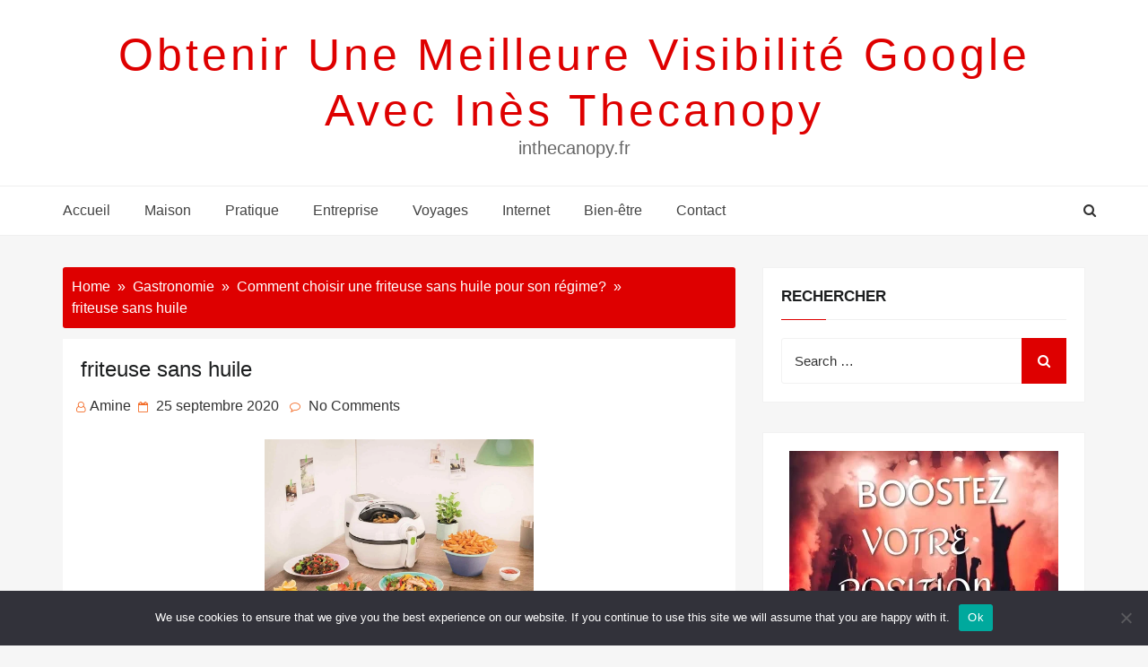

--- FILE ---
content_type: text/html; charset=utf-8
request_url: https://www.google.com/recaptcha/api2/aframe
body_size: 267
content:
<!DOCTYPE HTML><html><head><meta http-equiv="content-type" content="text/html; charset=UTF-8"></head><body><script nonce="7nC2TXnyNK3A86eL2BlfXg">/** Anti-fraud and anti-abuse applications only. See google.com/recaptcha */ try{var clients={'sodar':'https://pagead2.googlesyndication.com/pagead/sodar?'};window.addEventListener("message",function(a){try{if(a.source===window.parent){var b=JSON.parse(a.data);var c=clients[b['id']];if(c){var d=document.createElement('img');d.src=c+b['params']+'&rc='+(localStorage.getItem("rc::a")?sessionStorage.getItem("rc::b"):"");window.document.body.appendChild(d);sessionStorage.setItem("rc::e",parseInt(sessionStorage.getItem("rc::e")||0)+1);localStorage.setItem("rc::h",'1767987799738');}}}catch(b){}});window.parent.postMessage("_grecaptcha_ready", "*");}catch(b){}</script></body></html>